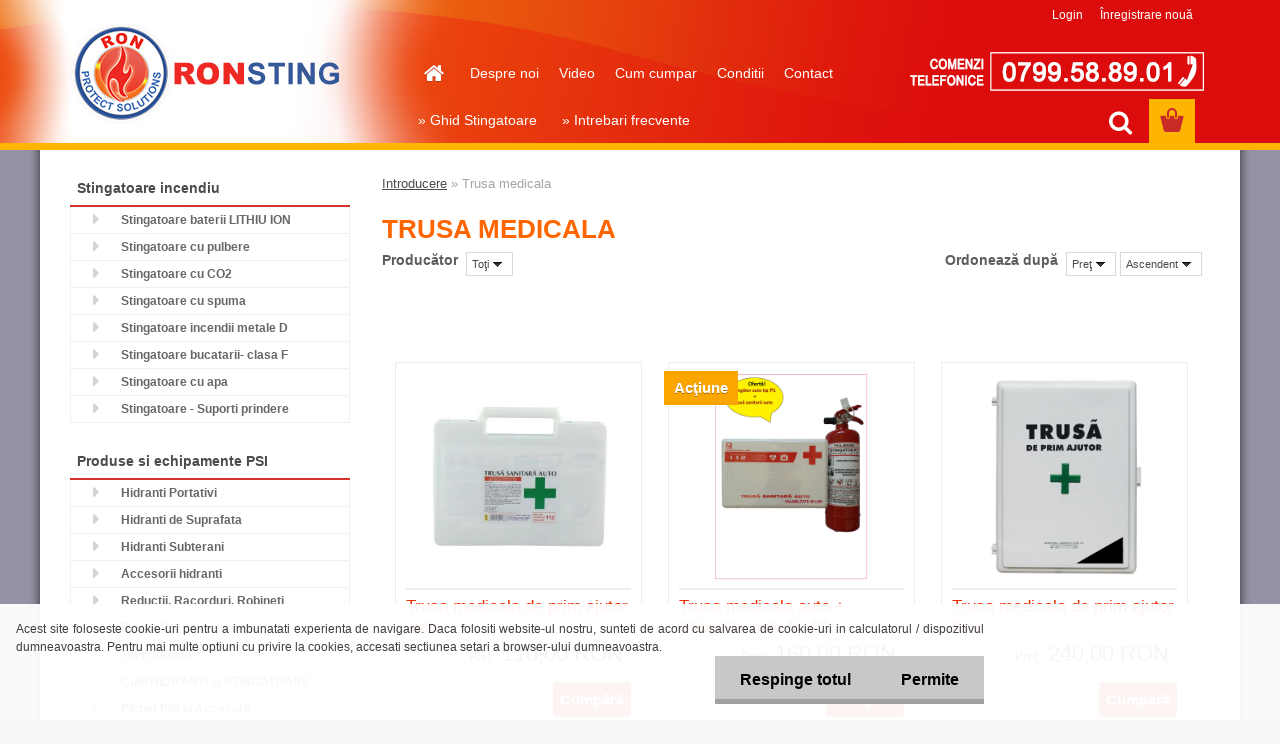

--- FILE ---
content_type: text/html; charset=utf-8
request_url: https://www.ronsting.ro/truse-medicale?sort=3&display_as=row
body_size: 16573
content:


        <!DOCTYPE html>
    <html xmlns:og="http://ogp.me/ns#" xmlns:fb="http://www.facebook.com/2008/fbml" lang="ro" class="tmpl__3rs03">
      <head>
          <script>
              window.cookie_preferences = getCookieSettings('cookie_preferences');
              window.cookie_statistics = getCookieSettings('cookie_statistics');
              window.cookie_marketing = getCookieSettings('cookie_marketing');

              function getCookieSettings(cookie_name) {
                  if (document.cookie.length > 0)
                  {
                      cookie_start = document.cookie.indexOf(cookie_name + "=");
                      if (cookie_start != -1)
                      {
                          cookie_start = cookie_start + cookie_name.length + 1;
                          cookie_end = document.cookie.indexOf(";", cookie_start);
                          if (cookie_end == -1)
                          {
                              cookie_end = document.cookie.length;
                          }
                          return unescape(document.cookie.substring(cookie_start, cookie_end));
                      }
                  }
                  return false;
              }
          </script>
                <title>Trusa medicala  | Stingatoare de incendiu si accesorii PSI, magazin extinctoare</title>
        <script type="text/javascript">var action_unavailable='action_unavailable';var id_language = 'ro';var id_country_code = 'RO';var language_code = 'ro-RO';var path_request = '/request.php';var type_request = 'POST';var cache_break = "2511"; var enable_console_debug = false; var enable_logging_errors = false;var administration_id_language = 'ro';var administration_id_country_code = 'RO';</script>          <script type="text/javascript" src="//ajax.googleapis.com/ajax/libs/jquery/1.8.3/jquery.min.js"></script>
          <script type="text/javascript" src="//code.jquery.com/ui/1.12.1/jquery-ui.min.js" ></script>
                  <script src="/wa_script/js/jquery.hoverIntent.minified.js?_=2025-01-14-11-59" type="text/javascript"></script>
        <script type="text/javascript" src="/admin/jscripts/jquery.qtip.min.js?_=2025-01-14-11-59"></script>
                  <script src="/wa_script/js/jquery.selectBoxIt.min.js?_=2025-01-14-11-59" type="text/javascript"></script>
                  <script src="/wa_script/js/bs_overlay.js?_=2025-01-14-11-59" type="text/javascript"></script>
        <script src="/wa_script/js/bs_design.js?_=2025-01-14-11-59" type="text/javascript"></script>
        <script src="/admin/jscripts/wa_translation.js?_=2025-01-14-11-59" type="text/javascript"></script>
        <link rel="stylesheet" type="text/css" href="/css/jquery.selectBoxIt.wa_script.css?_=2025-01-14-11-59" media="screen, projection">
        <link rel="stylesheet" type="text/css" href="/css/jquery.qtip.lupa.css?_=2025-01-14-11-59">
        
                  <script src="/wa_script/js/jquery.colorbox-min.js?_=2025-01-14-11-59" type="text/javascript"></script>
          <link rel="stylesheet" type="text/css" href="/css/colorbox.css?_=2025-01-14-11-59">
          <script type="text/javascript">
            jQuery(document).ready(function() {
              (function() {
                function createGalleries(rel) {
                  var regex = new RegExp(rel + "\\[(\\d+)]"),
                      m, group = "g_" + rel, groupN;
                  $("a[rel*=" + rel + "]").each(function() {
                    m = regex.exec(this.getAttribute("rel"));
                    if(m) {
                      groupN = group + m[1];
                    } else {
                      groupN = group;
                    }
                    $(this).colorbox({
                      rel: groupN,
                      slideshow:true,
                       maxWidth: "85%",
                       maxHeight: "85%",
                       returnFocus: false
                    });
                  });
                }
                createGalleries("lytebox");
                createGalleries("lyteshow");
              })();
            });</script>
          <script type="text/javascript">
      function init_products_hovers()
      {
        jQuery(".product").hoverIntent({
          over: function(){
            jQuery(this).find(".icons_width_hack").animate({width: "130px"}, 300, function(){});
          } ,
          out: function(){
            jQuery(this).find(".icons_width_hack").animate({width: "10px"}, 300, function(){});
          },
          interval: 40
        });
      }
      jQuery(document).ready(function(){

        jQuery(".param select, .sorting select").selectBoxIt();

        jQuery(".productFooter").click(function()
        {
          var $product_detail_link = jQuery(this).parent().find("a:first");

          if($product_detail_link.length && $product_detail_link.attr("href"))
          {
            window.location.href = $product_detail_link.attr("href");
          }
        });
        init_products_hovers();
        
        ebar_details_visibility = {};
        ebar_details_visibility["user"] = false;
        ebar_details_visibility["basket"] = false;

        ebar_details_timer = {};
        ebar_details_timer["user"] = setTimeout(function(){},100);
        ebar_details_timer["basket"] = setTimeout(function(){},100);

        function ebar_set_show($caller)
        {
          var $box_name = $($caller).attr("id").split("_")[0];

          ebar_details_visibility["user"] = false;
          ebar_details_visibility["basket"] = false;

          ebar_details_visibility[$box_name] = true;

          resolve_ebar_set_visibility("user");
          resolve_ebar_set_visibility("basket");
        }

        function ebar_set_hide($caller)
        {
          var $box_name = $($caller).attr("id").split("_")[0];

          ebar_details_visibility[$box_name] = false;

          clearTimeout(ebar_details_timer[$box_name]);
          ebar_details_timer[$box_name] = setTimeout(function(){resolve_ebar_set_visibility($box_name);},300);
        }

        function resolve_ebar_set_visibility($box_name)
        {
          if(   ebar_details_visibility[$box_name]
             && jQuery("#"+$box_name+"_detail").is(":hidden"))
          {
            jQuery("#"+$box_name+"_detail").slideDown(300);
          }
          else if(   !ebar_details_visibility[$box_name]
                  && jQuery("#"+$box_name+"_detail").not(":hidden"))
          {
            jQuery("#"+$box_name+"_detail").slideUp(0, function() {
              $(this).css({overflow: ""});
            });
          }
        }

        
        jQuery("#user_icon, #basket_icon").hoverIntent({
          over: function(){
            ebar_set_show(this);
            
          } ,
          out: function(){
            ebar_set_hide(this);
          },
          interval: 40
        });
        
        jQuery("#user_icon").click(function(e)
        {
          if(jQuery(e.target).attr("id") == "user_icon")
          {
            window.location.href = "https://www.ronsting.ro/ronsting/e-login/";
          }
        });

        jQuery("#basket_icon").click(function(e)
        {
          if(jQuery(e.target).attr("id") == "basket_icon")
          {
            window.location.href = "https://www.ronsting.ro/ronsting/e-basket/";
          }
        });
      
      });
    </script>        <meta http-equiv="Content-language" content="ro">
        <meta http-equiv="Content-Type" content="text/html; charset=utf-8">
        <meta name="language" content="ro">
        <meta name="keywords" content="trusa,medicala">
        <meta name="description" content="Trusa medicala">
        <meta name="revisit-after" content="1 Days">
        <meta name="distribution" content="global">
        <meta name="expires" content="never">
                  <meta name="expires" content="never">
                    <link rel="canonical" href="https://www.ronsting.ro/truse-medicale"/>
          <meta property="og:image" content="https://www.facebook.com/RonStingro-743981105738725" />
<meta property="og:image:secure_url" content="https://www.facebook.com/RonStingro-743981105738725" />
<meta property="og:image:type" content="image/jpeg" />
            <meta name="robots" content="index, follow">
                      <link href="//www.ronsting.ro/fotky19715/favicon.png" rel="icon" type="image/png">
          <link rel="shortcut icon" type="image/png" href="//www.ronsting.ro/fotky19715/favicon.png">
                  <link rel="stylesheet" type="text/css" href="/css/lang_dependent_css/lang_ro.css?_=2025-01-14-11-59" media="screen, projection">
                <link rel='stylesheet' type='text/css' href='/wa_script/js/styles.css?_=2025-01-14-11-59'>
        <script language='javascript' type='text/javascript' src='/wa_script/js/javascripts.js?_=2025-01-14-11-59'></script>
        <script language='javascript' type='text/javascript' src='/wa_script/js/check_tel.js?_=2025-01-14-11-59'></script>
          <script src="/assets/javascripts/buy_button.js?_=2025-01-14-11-59"></script>
            <script type="text/javascript" src="/wa_script/js/bs_user.js?_=2025-01-14-11-59"></script>
        <script type="text/javascript" src="/wa_script/js/bs_fce.js?_=2025-01-14-11-59"></script>
        <script type="text/javascript" src="/wa_script/js/bs_fixed_bar.js?_=2025-01-14-11-59"></script>
        <script type="text/javascript" src="/bohemiasoft/js/bs.js?_=2025-01-14-11-59"></script>
        <script src="/wa_script/js/jquery.number.min.js?_=2025-01-14-11-59" type="text/javascript"></script>
        <script type="text/javascript">
            BS.User.id = 19715;
            BS.User.domain = "ronsting";
            BS.User.is_responsive_layout = true;
            BS.User.max_search_query_length = 50;
            BS.User.max_autocomplete_words_count = 5;

            WA.Translation._autocompleter_ambiguous_query = ' Cuvantul cautat este prea comun. Va rugam adaugati mai multe litere, cuvinte sau continuati apasand Enter pentru a vedea toate rezultatele cautarii.';
            WA.Translation._autocompleter_no_results_found = ' Nu au fost gasite produse sau categorii de produse.';
            WA.Translation._error = " Eroare";
            WA.Translation._success = " Succes";
            WA.Translation._warning = " Atentie";
            WA.Translation._multiples_inc_notify = '<p class="multiples-warning"><strong>Acest produs poate fi comandat numai în multipli de #inc#. </strong><br><small>Numărul de piese introduse a fost mărit în funcție de acest multiplu.</small></p>';
            WA.Translation._shipping_change_selected = " Schimba...";
            WA.Translation._shipping_deliver_to_address = "_shipping_deliver_to_address";

            BS.Design.template = {
              name: "3rs03",
              is_selected: function(name) {
                if(Array.isArray(name)) {
                  return name.indexOf(this.name) > -1;
                } else {
                  return name === this.name;
                }
              }
            };
            BS.Design.isLayout3 = true;
            BS.Design.templates = {
              TEMPLATE_ARGON: "argon",TEMPLATE_NEON: "neon",TEMPLATE_CARBON: "carbon",TEMPLATE_XENON: "xenon",TEMPLATE_AURUM: "aurum",TEMPLATE_CUPRUM: "cuprum",TEMPLATE_ERBIUM: "erbium",TEMPLATE_CADMIUM: "cadmium",TEMPLATE_BARIUM: "barium",TEMPLATE_CHROMIUM: "chromium",TEMPLATE_SILICIUM: "silicium",TEMPLATE_IRIDIUM: "iridium",TEMPLATE_INDIUM: "indium",TEMPLATE_OXYGEN: "oxygen",TEMPLATE_HELIUM: "helium",TEMPLATE_FLUOR: "fluor",TEMPLATE_FERRUM: "ferrum",TEMPLATE_TERBIUM: "terbium",TEMPLATE_URANIUM: "uranium",TEMPLATE_ZINCUM: "zincum",TEMPLATE_CERIUM: "cerium",TEMPLATE_KRYPTON: "krypton",TEMPLATE_THORIUM: "thorium",TEMPLATE_ETHERUM: "etherum",TEMPLATE_KRYPTONIT: "kryptonit",TEMPLATE_TITANIUM: "titanium",TEMPLATE_PLATINUM: "platinum"            };
        </script>
        <meta name="google-site-verification" content="xelfdCpBqgsVKw3NQDLhDv_LE1jIubuixDmubB1tCWA">
          <script src="/js/progress_button/modernizr.custom.js"></script>
                      <link rel="stylesheet" type="text/css" href="/bower_components/owl.carousel/dist/assets/owl.carousel.min.css" />
            <link rel="stylesheet" type="text/css" href="/bower_components/owl.carousel/dist/assets/owl.theme.default.min.css" />
            <script src="/bower_components/owl.carousel/dist/owl.carousel.min.js"></script>
                    <link rel="stylesheet" type="text/css" href="//static.bohemiasoft.com/jave/style.css?_=2025-01-14-11-59" media="screen">
                    <link rel="stylesheet" type="text/css" href="/css/font-awesome.4.7.0.min.css" media="screen">
          <link rel="stylesheet" type="text/css" href="/sablony/nove/3rs03/3rs03red/css/product_var3.css?_=2025-01-14-11-59" media="screen">
                    <link rel="stylesheet"
                type="text/css"
                id="tpl-editor-stylesheet"
                href="/sablony/nove/3rs03/3rs03red/css/colors.css?_=2025-01-14-11-59"
                media="screen">

          <meta name="viewport" content="width=device-width, initial-scale=1.0">
          <link rel="stylesheet" 
                   type="text/css" 
                   href="https://static.bohemiasoft.com/custom-css/argon.css?_1764923345" 
                   media="screen"><style type="text/css">
               <!--#site_logo{
                  width: 275px;
                  height: 100px;
                  background-image: url('/fotky19715/design_setup/images/custom_image_logo.png?cache_time=1502177790');
                  background-repeat: no-repeat;
                  
                }html body .myheader { 
          background-image: url('/fotky19715/design_setup/images/custom_image_centerpage.png?cache_time=1502177790');
          border: black;
          background-repeat: no-repeat;
          background-position: 50% 0%;
          background-color: #ed4d0e;
        }#page_background{
                  background-image: url('/fotky19715/design_setup/images/custom_image_aroundpage.png?cache_time=1502177790');
                  background-repeat: repeat-y;
                  background-position: 50% 0%;
                  background-color: #9493a5;
                }.bgLupa{
                  padding: 0;
                  border: none;
                }

 :root { 
 }
-->
                </style>          <link rel="stylesheet" type="text/css" href="/fotky19715/design_setup/css/user_defined.css?_=1668073568" media="screen, projection">
                    <script type="text/javascript" src="/admin/jscripts/wa_dialogs.js?_=2025-01-14-11-59"></script>
            <script>
      $(document).ready(function() {
        if (getCookie('show_cookie_message' + '_19715_ro') != 'no') {
          if($('#cookies-agreement').attr('data-location') === '0')
          {
            $('.cookies-wrapper').css("top", "0px");
          }
          else
          {
            $('.cookies-wrapper').css("bottom", "0px");
          }
          $('.cookies-wrapper').show();
        }

        $('#cookies-notify__close').click(function() {
          setCookie('show_cookie_message' + '_19715_ro', 'no');
          $('#cookies-agreement').slideUp();
          $("#masterpage").attr("style", "");
          setCookie('cookie_preferences', 'true');
          setCookie('cookie_statistics', 'true');
          setCookie('cookie_marketing', 'true');
          window.cookie_preferences = true;
          window.cookie_statistics = true;
          window.cookie_marketing = true;
          if(typeof gtag === 'function') {
              gtag('consent', 'update', {
                  'ad_storage': 'granted',
                  'analytics_storage': 'granted',
                  'ad_user_data': 'granted',
                  'ad_personalization': 'granted'
              });
          }
         return false;
        });

        $("#cookies-notify__disagree").click(function(){
            save_preferences();
        });

        $('#cookies-notify__preferences-button-close').click(function(){
            var cookies_notify_preferences = $("#cookies-notify-checkbox__preferences").is(':checked');
            var cookies_notify_statistics = $("#cookies-notify-checkbox__statistics").is(':checked');
            var cookies_notify_marketing = $("#cookies-notify-checkbox__marketing").is(':checked');
            save_preferences(cookies_notify_preferences, cookies_notify_statistics, cookies_notify_marketing);
        });

        function save_preferences(preferences = false, statistics = false, marketing = false)
        {
            setCookie('show_cookie_message' + '_19715_ro', 'no');
            $('#cookies-agreement').slideUp();
            $("#masterpage").attr("style", "");
            setCookie('cookie_preferences', preferences);
            setCookie('cookie_statistics', statistics);
            setCookie('cookie_marketing', marketing);
            window.cookie_preferences = preferences;
            window.cookie_statistics = statistics;
            window.cookie_marketing = marketing;
            if(marketing && typeof gtag === 'function')
            {
                gtag('consent', 'update', {
                    'ad_storage': 'granted'
                });
            }
            if(statistics && typeof gtag === 'function')
            {
                gtag('consent', 'update', {
                    'analytics_storage': 'granted',
                    'ad_user_data': 'granted',
                    'ad_personalization': 'granted',
                });
            }
            if(marketing === false && BS && BS.seznamIdentity) {
                BS.seznamIdentity.clearIdentity();
            }
        }

        /**
         * @param {String} cookie_name
         * @returns {String}
         */
        function getCookie(cookie_name) {
          if (document.cookie.length > 0)
          {
            cookie_start = document.cookie.indexOf(cookie_name + "=");
            if (cookie_start != -1)
            {
              cookie_start = cookie_start + cookie_name.length + 1;
              cookie_end = document.cookie.indexOf(";", cookie_start);
              if (cookie_end == -1)
              {
                cookie_end = document.cookie.length;
              }
              return unescape(document.cookie.substring(cookie_start, cookie_end));
            }
          }
          return "";
        }
        
        /**
         * @param {String} cookie_name
         * @param {String} value
         */
        function setCookie(cookie_name, value) {
          var time = new Date();
          time.setTime(time.getTime() + 365*24*60*60*1000); // + 1 rok
          var expires = "expires="+time.toUTCString();
          document.cookie = cookie_name + "=" + escape(value) + "; " + expires + "; path=/";
        }
      });
    </script>
            <script type="text/javascript" src="/wa_script/js/search_autocompleter.js?_=2025-01-14-11-59"></script>
                <link rel="stylesheet" type="text/css" href="/assets/vendor/magnific-popup/magnific-popup.css" />
      <script src="/assets/vendor/magnific-popup/jquery.magnific-popup.js"></script>
      <script type="text/javascript">
        BS.env = {
          decPoint: ",",
          basketFloatEnabled: false        };
      </script>
      <script type="text/javascript" src="/node_modules/select2/dist/js/select2.min.js"></script>
      <script type="text/javascript" src="/node_modules/maximize-select2-height/maximize-select2-height.min.js"></script>
      <script type="text/javascript">
        (function() {
          $.fn.select2.defaults.set("language", {
            noResults: function() {return " Nincs találat."},
            inputTooShort: function(o) {
              var n = o.minimum - o.input.length;
              return "_input_too_short".replace("#N#", n);
            }
          });
          $.fn.select2.defaults.set("width", "100%")
        })();

      </script>
      <link type="text/css" rel="stylesheet" href="/node_modules/select2/dist/css/select2.min.css" />
      <script type="text/javascript" src="/wa_script/js/countdown_timer.js?_=2025-01-14-11-59"></script>
      <script type="text/javascript" src="/wa_script/js/app.js?_=2025-01-14-11-59"></script>
      <script type="text/javascript" src="/node_modules/jquery-validation/dist/jquery.validate.min.js"></script>

      
          </head>
      <body class="lang-ro layout3 not-home page-category page-category-57 basket-empty slider_available template-slider-disabled vat-payer-y alternative-currency-n" >
        <a name="topweb"></a>
            <div id="cookies-agreement" class="cookies-wrapper" data-location="1"
         >
      <div class="cookies-notify-background"></div>
      <div class="cookies-notify" style="display:block!important;">
        <div class="cookies-notify__bar">
          <div class="cookies-notify__bar1">
            <div class="cookies-notify__text"
                                 >
                Acest site foloseste cookie-uri pentru a imbunatati experienta de navigare. Daca folositi website-ul nostru, sunteti de acord cu salvarea de cookie-uri in calculatorul / dispozitivul dumneavoastra. Pentru mai multe optiuni cu privire la cookies, accesati sectiunea setari a browser-ului dumneavoastra.            </div>
            <div class="cookies-notify__button">
                <a href="#" id="cookies-notify__disagree" class="secondary-btn"
                   style="color: #000000;
                           background-color: #c8c8c8;
                           opacity: 1"
                >Respinge totul</a>
              <a href="#" id="cookies-notify__close"
                 style="color: #000000;
                        background-color: #c8c8c8;
                        opacity: 1"
                >Permite</a>
            </div>
          </div>
                        <div class="cookies-notify__detail_box hidden"
                             >
                <div id="cookies-nofify__close_detail">Închide</div>
                <div>
                    <br />
                    <b>Ce sunt cookie-urile?</b><br />
                    <span>Cookie-urile sunt informații text scurte care sunt stocate în browserul dumneavoastră. Aceste informații sunt utilizate în mod obișnuit de toate site-urile web și, prin navigarea lor, cookie-urile sunt salvate. Cu ajutorul scripturilor partenere pe care site-urile le pot folosi (de exemplu, Google Analytics</span><br /><br />
                    <b>Cum se pot seta utilizarea cookie-urilor pe site?</b><br />
                    <span>Deși recomandăm să permiteți utilizarea tuturor tipurilor de cookie-uri, puteți seta utilizarea acestora în funcție de preferințele dumneavoastră folosind casetele de selectare afișate mai jos. După ce ați acceptat setările pentru utilizarea cookie-urilor, puteți schimba decizia prin ștergerea sau editarea cookie-urilor direct în setările browserului dumneavoastră. Informații mai detaliate despre ștergerea cookie-urilor găsiți în ajutorul browserului dumneavoastră.</span>
                </div>
                <div class="cookies-notify__checkboxes"
                                    >
                    <div class="checkbox-custom checkbox-default cookies-notify__checkbox">
                        <input type="checkbox" id="cookies-notify-checkbox__functional" checked disabled />
                        <label for="cookies-notify-checkbox__functional" class="cookies-notify__checkbox_label">Necesar</label>
                    </div>
                    <div class="checkbox-custom checkbox-default cookies-notify__checkbox">
                        <input type="checkbox" id="cookies-notify-checkbox__preferences" checked />
                        <label for="cookies-notify-checkbox__preferences" class="cookies-notify__checkbox_label">Preferențial</label>
                    </div>
                    <div class="checkbox-custom checkbox-default cookies-notify__checkbox">
                        <input type="checkbox" id="cookies-notify-checkbox__statistics" checked />
                        <label for="cookies-notify-checkbox__statistics" class="cookies-notify__checkbox_label">Statistici</label>
                    </div>
                    <div class="checkbox-custom checkbox-default cookies-notify__checkbox">
                        <input type="checkbox" id="cookies-notify-checkbox__marketing" checked />
                        <label for="cookies-notify-checkbox__marketing" class="cookies-notify__checkbox_label">Marketing</label>
                    </div>
                </div>
                <div id="cookies-notify__cookie_types">
                    <div class="cookies-notify__cookie_type cookie-active" data-type="functional">
                        Necesar (13)
                    </div>
                    <div class="cookies-notify__cookie_type" data-type="preferences">
                        Preferențial (1)
                    </div>
                    <div class="cookies-notify__cookie_type" data-type="statistics">
                        Statistici (15)
                    </div>
                    <div class="cookies-notify__cookie_type" data-type="marketing">
                        Marketing (14)
                    </div>
                    <div class="cookies-notify__cookie_type" data-type="unclassified">
                        Neclasificat (7)
                    </div>
                </div>
                <div id="cookies-notify__cookie_detail">
                    <div class="cookie-notify__cookie_description">
                        <span id="cookie-notify__description_functional" class="cookie_description_active">Aceste informații sunt necesare pentru funcționarea corectă a site-ului web, cum ar fi adăugarea produselor în coș, salvarea datelor completate sau autentificarea în secțiunea de clienți.</span>
                        <span id="cookie-notify__description_preferences" class="hidden">Aceste cookie-uri permit adaptarea comportamentului sau aspectului paginii în funcție de nevoile dumneavoastră, de exemplu alegerea limbii.</span>
                        <span id="cookie-notify__description_statistics" class="hidden">Datorită acestor cookie-uri, proprietarii și dezvoltatorii site-ului pot înțelege mai bine comportamentul utilizatorilor și pot dezvolta pagina astfel încât să fie cât mai prietenoasă pentru clienți. Astfel, veți găsi produsele căutate cât mai repede posibil sau veți finaliza achiziția acestora cât mai ușor.</span>
                        <span id="cookie-notify__description_marketing" class="hidden">Aceste informații permit personalizarea afișării ofertelor direct pentru dumneavoastră, datorită experienței istorice de navigare a paginilor și ofertelor anterioare.</span>
                        <span id="cookie-notify__description_unclassified" class="hidden">Aceste cookie-uri nu au fost încă clasificate într-o categorie proprie.</span>
                    </div>
                    <style>
                        #cookies-notify__cookie_detail_table td
                        {
                            color: #ffffff                        }
                    </style>
                    <table class="table" id="cookies-notify__cookie_detail_table">
                        <thead>
                            <tr>
                                <th>Nume</th>
                                <th>Scop</th>
                                <th>Expirare</th>
                            </tr>
                        </thead>
                        <tbody>
                                                    <tr>
                                <td>show_cookie_message</td>
                                <td>Ukládá informaci o potřebě zobrazení cookie lišty</td>
                                <td>1 year</td>
                            </tr>
                                                        <tr>
                                <td>__zlcmid</td>
                                <td>This Cookie is used to store the visitor’s identity across visits and the visitor’s preference to disable our live chat feature.</td>
                                <td>1 year</td>
                            </tr>
                                                        <tr>
                                <td>__cfruid</td>
                                <td>This cookie is a part of the services provided by Cloudflare - Including load-balancing, deliverance of website content and serving DNS connection for website operators.</td>
                                <td>session</td>
                            </tr>
                                                        <tr>
                                <td>_auth</td>
                                <td>Ensures visitor browsing-security by preventing cross-site request forgery. This cookie is essential for the security of the website and visitor.</td>
                                <td>1 year</td>
                            </tr>
                                                        <tr>
                                <td>csrftoken</td>
                                <td>Helps prevent Cross-Site Request Forgery (CSRF) attacks.</td>
                                <td>1 year</td>
                            </tr>
                                                        <tr>
                                <td>PHPSESSID</td>
                                <td>Preserves user session state across page requests.</td>
                                <td>session</td>
                            </tr>
                                                        <tr>
                                <td>rc::a</td>
                                <td>This cookie is used to distinguish between humans and bots. This is beneficial for the website, in order to
make valid reports on the use of their website.</td>
                                <td>persistent</td>
                            </tr>
                                                        <tr>
                                <td>rc::c</td>
                                <td>This cookie is used to distinguish between humans and bots.</td>
                                <td>session</td>
                            </tr>
                                                        <tr>
                                <td>AWSALBCORS</td>
                                <td>Registers which server-cluster is serving the visitor. This is used in context with load balancing, in order to optimize user experience.</td>
                                <td>6 days</td>
                            </tr>
                                                        <tr>
                                <td>18plus_allow_access#</td>
                                <td></td>
                                <td>unknown</td>
                            </tr>
                                                        <tr>
                                <td>18plus_cat#</td>
                                <td></td>
                                <td>unknown</td>
                            </tr>
                                                        <tr>
                                <td>bs_slide_menu</td>
                                <td></td>
                                <td>unknown</td>
                            </tr>
                                                        <tr>
                                <td>left_menu</td>
                                <td></td>
                                <td>unknown</td>
                            </tr>
                                                    </tbody>
                    </table>
                    <div class="cookies-notify__button">
                        <a href="#" id="cookies-notify__preferences-button-close"
                           style="color: #000000;
                                background-color: #c8c8c8;
                                opacity: 1">
                            Salvează setările                        </a>
                    </div>
                </div>
            </div>
                    </div>
      </div>
    </div>
    
  <div id="responsive_layout_large"></div><div id="page">    <script type="text/javascript">
      var responsive_articlemenu_name = ' Menu';
      var responsive_eshopmenu_name = ' E-shop';
    </script>
        <link rel="stylesheet" type="text/css" href="/css/masterslider.css?_=2025-01-14-11-59" media="screen, projection">
    <script type="text/javascript" src="/js/masterslider.min.js"></script>
    <div class="myheader">
                <div class="navigate_bar">
            <div class="logo-wrapper">
            <a id="site_logo" href="//www.ronsting.ro" class="mylogo" aria-label="Logo"></a>
    </div>
                        <!--[if IE 6]>
    <style>
    #main-menu ul ul{visibility:visible;}
    </style>
    <![endif]-->

    
    <div id="topmenu"><!-- TOPMENU -->
            <div id="main-menu" class="">
                 <ul>
            <li class="eshop-menu-home">
              <a href="//www.ronsting.ro" class="top_parent_act" aria-label="Homepage">
                              </a>
            </li>
          </ul>
          
<ul><li class="eshop-menu-1 eshop-menu-order-1 eshop-menu-odd"><a href="/despre-noi"  class="top_parent">Despre noi</a>
</li></ul>
<ul><li class="eshop-menu-5 eshop-menu-order-2 eshop-menu-even"><a href="/video"  class="top_parent">Video</a>
</li></ul>
<ul><li class="eshop-menu-4 eshop-menu-order-3 eshop-menu-odd"><a href="/cum-cumpar"  class="top_parent">Cum cumpar</a>
</li></ul>
<ul><li class="eshop-menu-3 eshop-menu-order-4 eshop-menu-even"><a href="/termeni-si-conditii"  class="top_parent">Conditii</a>
</li></ul>
<ul><li class="eshop-menu-2 eshop-menu-order-5 eshop-menu-odd"><a href="/contact"  class="top_parent">Contact</a>
</li></ul>      </div>
    </div><!-- END TOPMENU -->
        <div id="search">
      <form name="search" id="searchForm" action="/search-engine.htm" method="GET" enctype="multipart/form-data">
        <label for="q" class="title_left2"> Hľadanie</label>
        <p>
          <input name="slovo" type="text" class="inputBox" id="q" placeholder=" Textul cautat" maxlength="50">
          
          <input type="hidden" id="source_service" value="www.eshop-rapid.ro">
        </p>
        <div class="wrapper_search_submit">
          <input type="submit" class="search_submit" aria-label="search" name="search_submit" value="">
        </div>
        <div id="search_setup_area">
          <input id="hledatjak2" checked="checked" type="radio" name="hledatjak" value="2">
          <label for="hledatjak2">Caută în produse</label>
          <br />
          <input id="hledatjak1"  type="radio" name="hledatjak" value="1">
          <label for="hledatjak1">Caută în articole scrise</label>
                    <script type="text/javascript">
            function resolve_search_mode_visibility()
            {
              if (jQuery('form[name=search] input').is(':focus'))
              {
                if (jQuery('#search_setup_area').is(':hidden'))
                {
                  jQuery('#search_setup_area').slideDown(400);
                }
              }
              else
              {
                if (jQuery('#search_setup_area').not(':hidden'))
                {
                  jQuery('#search_setup_area').slideUp(400);
                }
              }
            }

            $('form[name=search] input').click(function() {
              this.focus();
            });

            jQuery('form[name=search] input')
                .focus(function() {
                  resolve_search_mode_visibility();
                })
                .blur(function() {
                  setTimeout(function() {
                    resolve_search_mode_visibility();
                  }, 1000);
                });

          </script>
                  </div>
      </form>
    </div>
          </div>
          </div>
    <div id="page_background">      <div class="hack-box"><!-- HACK MIN WIDTH FOR IE 5, 5.5, 6  -->
                  <div id="masterpage" style="margin-bottom:95px;"><!-- MASTER PAGE -->
              <div id="header">          </div><!-- END HEADER -->
          
  <div id="ebar" class="" >        <div id="ebar_set">
                <div id="user_icon">

                            <div id="user_detail">
                    <div id="user_arrow_tag"></div>
                    <div id="user_content_tag">
                        <div id="user_content_tag_bg">
                            <a href="/ronsting/e-login/"
                               class="elink user_login_text"
                               >
                               Login                            </a>
                            <a href="/ronsting/e-register/"
                               class="elink user-logout user_register_text"
                               >
                               Înregistrare nouă                            </a>
                        </div>
                    </div>
                </div>
            
        </div>
        
                <div id="basket_icon" >
            <div id="basket_detail">
                <div id="basket_arrow_tag"></div>
                <div id="basket_content_tag">
                    <a id="quantity_tag" href="/ronsting/e-basket" rel="nofollow" class="elink"><span class="quantity_count">0</span></a>
                                    </div>
            </div>
        </div>
                <a id="basket_tag"
           href="ronsting/e-basket"
           rel="nofollow"
           class="elink">
            <span id="basket_tag_left">&nbsp;</span>
            <span id="basket_tag_right">
                0 buc            </span>
        </a>
                </div></div>          <div id="aroundpage"><!-- AROUND PAGE -->
            
      <!-- LEFT BOX -->
      <div id="left-box">
              <div class="menu-typ-1" id="left_eshop">
      
        <div id="inleft_eshop">
          <div class="leftmenu2">
                <ul class="root-eshop-menu">
              <li class="leftmenuCat category-menu-sep-1 category-menu-sep-order-1">
                      <strong>
              Stingatoare incendiu            </strong>
                    </li>

                <li class="leftmenuDef category-menu-83 category-menu-order-1 category-menu-odd">
          <a href="/Stingatoare-baterii-LITHIU-ION-c83_0_1.htm">            <strong>
              Stingatoare baterii LITHIU ION            </strong>
            </a>        </li>

                <li class="leftmenuDef category-menu-5 category-menu-order-2 category-menu-even">
          <a href="/stingatoare-cu-pulbere">            <strong>
              Stingatoare cu pulbere            </strong>
            </a>        </li>

                <li class="leftmenuDef category-menu-4 category-menu-order-3 category-menu-odd">
          <a href="/stingatoare-co2">            <strong>
              Stingatoare cu CO2            </strong>
            </a>        </li>

                <li class="leftmenuDef category-menu-6 category-menu-order-4 category-menu-even">
          <a href="/stingatoare-cu-spuma">            <strong>
              Stingatoare cu spuma            </strong>
            </a>        </li>

                <li class="leftmenuDef category-menu-7 category-menu-order-5 category-menu-odd">
          <a href="/stingatoare-incendii-metale-pulbere-tip-D">            <strong>
              Stingatoare incendii metale D            </strong>
            </a>        </li>

                <li class="leftmenuDef category-menu-63 category-menu-order-6 category-menu-even">
          <a href="/stingatoare-pentru-bucatarii-clasa-F">            <strong>
              Stingatoare bucatarii- clasa F            </strong>
            </a>        </li>

                <li class="leftmenuDef category-menu-84 category-menu-order-7 category-menu-odd">
          <a href="/Stingatoare-cu-apa-c84_0_1.htm">            <strong>
              Stingatoare cu apa            </strong>
            </a>        </li>

                <li class="leftmenuDef category-menu-85 category-menu-order-8 category-menu-even">
          <a href="/Stingatoare-Suporti-prindere-c85_0_1.htm">            <strong>
              Stingatoare - Suporti prindere            </strong>
            </a>        </li>

                <li class="leftmenuCat category-menu-sep-3 category-menu-sep-order-2">
                      <strong>
              Produse si echipamente PSI            </strong>
                    </li>

                <li class="leftmenuDef category-menu-50 category-menu-order-9 category-menu-odd">
          <a href="/Hidranti-Portativi-c50_0_1.htm">            <strong>
              Hidranti Portativi            </strong>
            </a>        </li>

                <li class="leftmenuDef category-menu-51 category-menu-order-10 category-menu-even">
          <a href="/Hidranti-de-Suprafata-c51_0_1.htm">            <strong>
              Hidranti de Suprafata            </strong>
            </a>        </li>

                <li class="leftmenuDef category-menu-55 category-menu-order-11 category-menu-odd">
          <a href="/Hidranti-Subterani-c55_0_1.htm">            <strong>
              Hidranti Subterani            </strong>
            </a>        </li>

                <li class="leftmenuDef category-menu-33 category-menu-order-12 category-menu-even">
          <a href="/Accesorii-hidranti-c33_0_1.htm">            <strong>
              Accesorii hidranti            </strong>
            </a>        </li>

                <li class="leftmenuDef category-menu-52 category-menu-order-13 category-menu-odd">
          <a href="/Reductii-Racorduri-Robineti-c52_0_1.htm">            <strong>
              Reductii, Racorduri, Robineti            </strong>
            </a>        </li>

                <li class="leftmenuDef category-menu-53 category-menu-order-14 category-menu-even">
          <a href="/Furtun-PSI-cu-racorduri-c53_0_1.htm">            <strong>
              Furtun PSI cu racorduri            </strong>
            </a>        </li>

                <li class="leftmenuDef category-menu-12 category-menu-order-15 category-menu-odd">
          <a href="/tevi-refulare">            <strong>
              Tevi refulare            </strong>
            </a>        </li>

                <li class="leftmenuDef category-menu-13 category-menu-order-16 category-menu-even">
          <a href="/cutii-hidranti-si-stingatoare">            <strong>
              Cutii HIDRANTI si STINGATOARE            </strong>
            </a>        </li>

                <li class="leftmenuDef category-menu-11 category-menu-order-17 category-menu-odd">
          <a href="/picheti-si-accesorii">            <strong>
              Pichet PSI si Accesorii            </strong>
            </a>        </li>

                <li class="leftmenuDef category-menu-54 category-menu-order-18 category-menu-even">
          <a href="/Patura-antifoc-ignifuga-c54_0_1.htm">            <strong>
              Patura antifoc, ignifuga            </strong>
            </a>        </li>

                <li class="leftmenuCat category-menu-sep-15 category-menu-sep-order-3">
                      <strong>
              Substante pentru stingere            </strong>
                    </li>

                <li class="leftmenuDef category-menu-21 category-menu-order-19 category-menu-odd">
          <a href="/substante-pentru-stingere-1">            <strong>
              Pulberi            </strong>
            </a>        </li>

                <li class="leftmenuDef category-menu-39 category-menu-order-20 category-menu-even">
          <a href="/Spumanti-c39_0_1.htm">            <strong>
              Spumanti            </strong>
            </a>        </li>

                <li class="leftmenuCat category-menu-sep-43 category-menu-sep-order-4">
                      <strong>
               Servicii PSI            </strong>
                    </li>

                <li class="leftmenuDef category-menu-49 category-menu-order-21 category-menu-odd">
          <a href="/Verificare-stingatoare-c49_0_1.htm">            <strong>
              Verificare stingatoare            </strong>
            </a>        </li>

                <li class="leftmenuDef category-menu-45 category-menu-order-22 category-menu-even">
          <a href="/Casare-stingatoare-de-incendiu-c45_0_1.htm">            <strong>
              Casare stingatoare de incendiu            </strong>
            </a>        </li>

                <li class="leftmenuDef category-menu-48 category-menu-order-23 category-menu-odd">
          <a href="/Verificari-instalatii-stingere-c48_0_1.htm">            <strong>
              Verificari instalatii stingere            </strong>
            </a>        </li>

                <li class="leftmenuCat category-menu-sep-19 category-menu-sep-order-5">
                      <strong>
              Utilaje  Atelier Stingatoare            </strong>
                    </li>

                <li class="leftmenuDef category-menu-22 category-menu-order-24 category-menu-even">
          <a href="/stingatoare-cu-pulbere-1">            <strong>
              Utilaje incarcare cu pulbere            </strong>
            </a>        </li>

                <li class="leftmenuDef category-menu-23 category-menu-order-25 category-menu-odd">
          <a href="/stingatoare-cu-spuma-1">            <strong>
              Utilaje incarcare cu spuma            </strong>
            </a>        </li>

                <li class="leftmenuDef category-menu-24 category-menu-order-26 category-menu-even">
          <a href="/stingatoare-cu-CO2">            <strong>
               Utilaje incarcare cu CO2            </strong>
            </a>        </li>

                <li class="leftmenuDef category-menu-25 category-menu-order-27 category-menu-odd">
          <a href="/verificare-la-presiune">            <strong>
              Utilaje testare cilindrii            </strong>
            </a>        </li>

                <li class="leftmenuDef category-menu-76 category-menu-order-28 category-menu-even">
          <a href="/Utilaje-uscare-cilindrii-c76_0_1.htm">            <strong>
              Utilaje uscare cilindrii            </strong>
            </a>        </li>

                <li class="leftmenuDef category-menu-77 category-menu-order-29 category-menu-odd">
          <a href="/Utilaje-curatare-cilindrii-c77_0_1.htm">            <strong>
              Utilaje curatare cilindrii            </strong>
            </a>        </li>

                <li class="leftmenuDef category-menu-79 category-menu-order-30 category-menu-even">
          <a href="/Utilaje-golire-pentru-casare-c79_0_1.htm">            <strong>
              Utilaje golire pentru casare            </strong>
            </a>        </li>

                <li class="leftmenuDef category-menu-78 category-menu-order-31 category-menu-odd">
          <a href="/Utilaje-strangere-valva-c78_0_1.htm">            <strong>
              Utilaje strangere valva            </strong>
            </a>        </li>

                <li class="leftmenuDef category-menu-75 category-menu-order-32 category-menu-even">
          <a href="/Utilaje-presurizare-cu-azot-N2-c75_0_1.htm">            <strong>
              Utilaje presurizare cu azot N2            </strong>
            </a>        </li>

                <li class="leftmenuDef category-menu-80 category-menu-order-33 category-menu-odd">
          <a href="/Utilaje-testare-hidranti-c80_0_1.htm">            <strong>
              Utilaje testare hidranti            </strong>
            </a>        </li>

                <li class="leftmenuDef category-menu-20 category-menu-order-34 category-menu-even">
          <a href="/accesorii-echipamente-stingatoare">            <strong>
              Accesorii atelier stingatoare            </strong>
            </a>        </li>

                <li class="leftmenuDef category-menu-74 category-menu-order-35 category-menu-odd">
          <a href="/Accesorii-autorizare-OMAI-87-c74_0_1.htm">            <strong>
              Accesorii autorizare OMAI 87            </strong>
            </a>        </li>

                <li class="leftmenuCat category-menu-sep-56 category-menu-sep-order-6">
                      <strong>
              Truse medicale de prim ajutor            </strong>
                    </li>

                <li class="leftmenuAct category-menu-57 category-menu-order-36 category-menu-even">
          <a href="/truse-medicale">            <strong>
              Trusa medicala             </strong>
            </a>        </li>

            <ul class="eshop-submenu level-2">
          </ul>
      <style>
        #left-box .remove_point a::before
        {
          display: none;
        }
      </style>
            <li class="leftmenuDef category-menu-64 category-menu-order-37 category-menu-odd">
          <a href="/Siguranta-rutiera-c64_0_1.htm">            <strong>
              Siguranta rutiera            </strong>
            </a>        </li>

                <li class="leftmenuCat category-menu-sep-61 category-menu-sep-order-7">
                      <strong>
              Signalistica            </strong>
                    </li>

                <li class="leftmenuDef category-menu-62 category-menu-order-38 category-menu-even">
          <a href="/Etichete-si-indicatoare-c62_0_1.htm">            <strong>
              Etichete si indicatoare            </strong>
            </a>        </li>

                <li class="leftmenuDef category-menu-81 category-menu-order-39 category-menu-odd">
          <a href="/Indicator-fotoluminiscent-c81_0_1.htm">            <strong>
              Indicator fotoluminiscent            </strong>
            </a>        </li>

                <li class="leftmenuCat category-menu-sep-65 category-menu-sep-order-8">
                      <strong>
              Sisteme antiincendiu            </strong>
                    </li>

                <li class="leftmenuDef category-menu-66 category-menu-order-40 category-menu-even">
          <a href="/vana-fluture-incendiu">            <strong>
              Vana fluture incendiu            </strong>
            </a>        </li>

                <li class="leftmenuDef category-menu-67 category-menu-order-41 category-menu-odd">
          <a href="/ACS-apa-apa">            <strong>
              ACS apa-apa            </strong>
            </a>        </li>

                <li class="leftmenuDef category-menu-69 category-menu-order-42 category-menu-even">
          <a href="/sprinkler">            <strong>
              Sprinklere            </strong>
            </a>        </li>

                <li class="leftmenuDef category-menu-70 category-menu-order-43 category-menu-odd">
          <a href="/vana-sertar-FM-UL">            <strong>
              Vane sertar FM&amp;UL            </strong>
            </a>        </li>

                <li class="leftmenuDef category-menu-71 category-menu-order-44 category-menu-even">
          <a href="/Robinet-de-testare">            <strong>
              Robinet de testare            </strong>
            </a>        </li>

                <li class="leftmenuDef category-menu-72 category-menu-order-45 category-menu-odd">
          <a href="/fitinguri-canelate">            <strong>
              Fitinguri canelate            </strong>
            </a>        </li>

                <li class="leftmenuDef category-menu-73 category-menu-order-46 category-menu-even">
          <a href="/Debimetre">            <strong>
              Debimetre            </strong>
            </a>        </li>

                <li class="leftmenuCat category-menu-sep-82 category-menu-sep-order-9">
                      <strong>
              Tipizate PSI            </strong>
                    </li>

            </ul>
      <style>
        #left-box .remove_point a::before
        {
          display: none;
        }
      </style>
              </div>
        </div>

        
        <div id="footleft1">
                  </div>

            </div>
          <div id="left3">
      <div id="inleft3_top"></div>
      <div id="inleft3">
        

<div class="fb-page" data-href="https://www.facebook.com/RonStingro-743981105738725" data-small-header="false" data-adapt-container-width="true" data-hide-cover="false" data-show-facepile="true"></div>              </div>
      <div id="inleft3_foot"></div>
    </div>
          </div><!-- END LEFT BOX -->
            <div id="right-box"><!-- RIGHT BOX2 -->
        <!-- xxxx badRight xxxx -->    <div class="action-box zbozi-akce intag_box action-box-deals"><!-- ACTION -->
      <p class="action-box-title">MARFĂ ÎN PROMOŢIE</p>
      <div class="in-action-box "><!-- in the action -->
                    <div class="product3"
                 onmouseover="this.classList.add('product3Act');"
                 onmouseout="this.classList.remove('product3Act');"
                 data-name="Stingator cu pulbere - P12"
                 data-id="263"
                 ><!-- PRODUCT BOX 3 -->
                            <div class="product3Title">
                <div class="product3TitleContent">
                  <a href="/stingatoare-cu-pulbere-tip-P9-1"
                     title=""
                     data-location="box_action"
                     data-id="263"
                     data-variant-id="0"
                     class="product-box-link"
                  >Stingator cu pulbere - P12</a>
                </div>
                              </div>
                            <div class="product3ImageBox">
                                <a href="/stingatoare-cu-pulbere-tip-P9-1"
                   data-location="box_action"
                   data-id="263"
                   data-variant-id="0"
                   class="product-box-link"
                >
                  <img src="/fotky19715/fotos/_vyrn_263Stingator-P12.gif"  alt="Stingator cu pulbere - P12" border="0" title="Stingator cu pulbere - P12" width="80">
                </a>

              </div>
                            <div class="clear"></div>
              <div class="product3PriceBox">
                                                <div class="product3Price">
                  <span class="our_price_text">Preţ</span> <span class="product_price_text">290,00&nbsp;RON</span>                </div>
                                  <form method="post" action="/buy-product.htm?pid=263">
                                          <input type="submit"
                           class="buy_btn buy-button-action buy-button-action-2"
                           name=""
                           value="Cumpără"
                           data-id="263"
                           data-variant-id="0"
                        data-product-info='{"count_type":0,"multiples":0}'                    >
                    <div class="clear"></div>
                  </form>
                                </div>
              <div class="clear"></div>
                          </div><!--END PRODUCT BOX 3 -->
             <div class="break"></div>            <div class="product3"
                 onmouseover="this.classList.add('product3Act');"
                 onmouseout="this.classList.remove('product3Act');"
                 data-name="Trusa medicala auto + Stingator auto tip P1"
                 data-id="275"
                 ><!-- PRODUCT BOX 3 -->
                            <div class="product3Title">
                <div class="product3TitleContent">
                  <a href="/Trusa-medicala-auto-Stingator-auto-tip-P1-d275.htm"
                     title=""
                     data-location="box_action"
                     data-id="275"
                     data-variant-id="0"
                     class="product-box-link"
                  >Trusa medicala auto + Stingator auto tip P1</a>
                </div>
                              </div>
                            <div class="product3ImageBox">
                                <a href="/Trusa-medicala-auto-Stingator-auto-tip-P1-d275.htm"
                   data-location="box_action"
                   data-id="275"
                   data-variant-id="0"
                   class="product-box-link"
                >
                  <img src="/fotky19715/fotom/gen__vyr_275oferta-p1-plus-trusa-auto--002.jpg"  alt="Trusa medicala auto + Stingator auto tip P1" border="0" title="Trusa medicala auto + Stingator auto tip P1" height="80">
                </a>

              </div>
                            <div class="clear"></div>
              <div class="product3PriceBox">
                                                <div class="product3Price">
                  <span class="our_price_text">Preţ</span> <span class="product_price_text">160,00&nbsp;RON</span>                </div>
                                  <form method="post" action="/buy-product.htm?pid=275">
                                          <input type="submit"
                           class="buy_btn buy-button-action buy-button-action-2"
                           name=""
                           value="Cumpără"
                           data-id="275"
                           data-variant-id="0"
                        data-product-info='{"count_type":0,"multiples":0}'                    >
                    <div class="clear"></div>
                  </form>
                                </div>
              <div class="clear"></div>
                          </div><!--END PRODUCT BOX 3 -->
             <div class="break"></div>            <div class="product3"
                 onmouseover="this.classList.add('product3Act');"
                 onmouseout="this.classList.remove('product3Act');"
                 data-name="Trusa medicala de prim ajutor fixa + Stingator tip P6"
                 data-id="276"
                 ><!-- PRODUCT BOX 3 -->
                            <div class="product3Title">
                <div class="product3TitleContent">
                  <a href="/Trusa-medicala-de-prim-ajutor-fixa-Stingator-tip-P6-d276.htm"
                     title=""
                     data-location="box_action"
                     data-id="276"
                     data-variant-id="0"
                     class="product-box-link"
                  >Trusa medicala de prim ajutor fixa + Stingator tip P6</a>
                </div>
                              </div>
                            <div class="product3ImageBox">
                                <a href="/Trusa-medicala-de-prim-ajutor-fixa-Stingator-tip-P6-d276.htm"
                   data-location="box_action"
                   data-id="276"
                   data-variant-id="0"
                   class="product-box-link"
                >
                  <img src="/fotky19715/fotom/gen__vyr_276oferta-p6-plus-trusa-perete--002.jpg"  alt="Trusa medicala de prim ajutor fixa + Stingator tip P6" border="0" title="Trusa medicala de prim ajutor fixa + Stingator tip P6" height="80">
                </a>

              </div>
                            <div class="clear"></div>
              <div class="product3PriceBox">
                                                <div class="product3Price">
                  <span class="our_price_text">Preţ</span> <span class="product_price_text">380,00&nbsp;RON</span>                </div>
                                  <form method="post" action="/buy-product.htm?pid=276">
                                          <input type="submit"
                           class="buy_btn buy-button-action buy-button-action-2"
                           name=""
                           value="Cumpără"
                           data-id="276"
                           data-variant-id="0"
                        data-product-info='{"count_type":0,"multiples":0}'                    >
                    <div class="clear"></div>
                  </form>
                                </div>
              <div class="clear"></div>
                          </div><!--END PRODUCT BOX 3 -->
             <div class="break"></div>      </div><!-- end in the action -->
    </div><!-- END ACTION -->
        <div id="action-foot"></div><!-- foot right box --><div class="break"></div>
        <div class="break"></div>
    <div class="contact-box"><!-- CONTACT BOX -->
            <p class="contact-box-title">Date de contact</p>
      <div class="in-contact-box"><!-- in the contacts -->
        <div class="contact" itemscope itemtype="http://schema.org/Organization">
                      <span itemprop="legalName">RONSTING</span><br>
                        <span itemprop="address">
              Str. Garoafei nr 1A, sector 5, Bucuresti<br>              Sector 5, Bucuresti<br>            </span>
            tel:            <span itemprop="telephone" class="contact-phone">+4 0799.58.89.01 </span><br>
            <a class="contact_mail_box" itemprop="email" href="mailto:contact@ronsting.ro">contact@ronsting.ro</a><br>        </div>
      </div><!-- end in the contacts -->
          </div><!-- END CONTACT -->
    <div id="contact-foot"></div><!-- foot right box -->
    <div class="break"></div>
          </div><!-- END RIGHT BOX -->
      

            <hr class="hide">
                        <div id="centerpage"><!-- CENTER PAGE -->
              <div id="incenterpage"><!-- in the center -->
                    <div id="wherei"><!-- wherei -->
      <p>
        <a href="/">Introducere</a>
                          <span class="arrow">&#187;</span>
          <span class="active">Trusa medicala </span></p>
            </p>
    </div><!-- END wherei -->
    <script type="application/ld+json">
    {
    "@context": "http://schema.org",
    "@type": "BreadcrumbList",
    "itemListElement": [
    {
        "@type": "ListItem",
        "position": 1,
        "item": {
            "@id": "https://www.ronsting.ro",
            "name": "Home"
        }
    },
            {
                "@type": "ListItem",
                "position": 2,
                "item": {
                    "@id": "https://www.ronsting.ro/truse-medicale?sort=3&display_as=row",
                    "name": "Trusa medicala "
                }
            }

          ]}
     </script>
        <h1 class="title_page def_color">Trusa medicala </h1>
          <div class="sorting"><!-- RAZENI-->
        <div class="sort-right">
          <fieldset>
            <span class="sorting_order_text">Ordonează după</span>&nbsp;
            <select style="visibility: visible;" name="order2" onchange="document.location.href='https://www.ronsting.ro/truse-medicale?sort='+this.value+'&display_as=row'">
              <option value="1" >Denumire</option>
              <option value="3" selected>Preţ</option>
                          </select>
            <select style="visibility: visible;" name="order3" onchange="document.location.href='https://www.ronsting.ro/truse-medicale?sort='+this.value+'&display_as=row'">
              <option value="3" selected>Ascendent</option>
              <option value="4" >Descendent</option>
            </select>
            <noscript>
            <input type="submit" value="OK" />
            </noscript>
          </fieldset>
        </div>
                  <div class="sort-left">
            <fieldset>
              <span class="sorting_order_text">Producător</span> &nbsp;<select class="form-control select2-single" name="order" style="visibility: visible;" onchange="document.location.href='https://www.ronsting.ro/truse-medicale?sort=3&display_as=row&man='+this.value+''"><option value="0">Toţi</option></select>            </fieldset>
          </div>
                </div><!-- end RAZENI-->
      <div class="break"></div>
          <hr class="hide">
          <ul class="bookmark product_switcher"><!-- BOOKMARKS -->
                  <li class=" selected"><a href="/truse-medicale?sort=3&display_as=row">Afişare în rând</a></li>
                </ul>
      <div class="under_bookm"></div>
          <div class="break"></div>
    <div class="products_wrap full">
            <div class="product_wraper container">    <div          class="product tab_img160 image_first one-preview-image"
         data-name="Trusa medicala de prim ajutor auto"
         data-id="274"
        >
            <!-- PRODUCT BOX -->
      <div class="productBody">
                  <div class="img_box">
            <a href="/Trusa-medicala-de-prim-ajutor-auto-d274.htm"
               data-id="274"
               data-location="category_page"
               data-variant-id="0"
               class="product-box-link"
            >
              <img  alt="Trusa medicala de prim ajutor auto"
                 title="Trusa medicala de prim ajutor auto"
                 rel="274"
                 src="/fotky19715/fotos/_vyr_274Trusa-auto.jpg"
                 class="">
                            <img src="/images/empty.gif" width="130" height="0" alt="empty"></a>
                      </div>
                      <div class="productTitle">
              <div class="productTitleContent">
                <a href="/Trusa-medicala-de-prim-ajutor-auto-d274.htm"
                                       data-id="274"
                   data-location="category_page"
                   data-variant-id="0"
                   class="product-box-link"
                >Trusa medicala de prim ajutor auto</a>
              </div>
                          </div>
                    <div class="break"></div>
                        <div class="productPriceBox" >
                    <div class="productPriceSmall">&nbsp;</div><br>
          <div class="productPrice">
                        <span class="our_price_text">Preţ</span> <span class="product_price_text">110,00&nbsp;RON</span>          </div><br>
                          <form method="post" action="/buy-product.htm?pid=274">
                                    <input type="submit"
                         class="buy_btn buy-button-action buy-button-action-12"
                         data-id="274"
                         data-variant-id="0"
                         name="" value="Cumpără"
                         data-similar-popup="0"
                         data-product-info='{"count_type":0,"multiples":0}'>
                                    <div class="clear"></div>
                </form>
                        </div>
        <div class="clear"></div>
      </div>
      <div class="productFooter">
        <div class="productFooterContent">
                    </div>
              </div>
          </div>
    <hr class="hide">            <hr class="hide">
          <div          class="product tab_img160 image_first one-preview-image"
         data-name="Trusa medicala auto + Stingator auto tip P1"
         data-id="275"
        >
            <!-- PRODUCT BOX -->
      <div class="productBody">
                  <div class="img_box">
            <a href="/Trusa-medicala-auto-Stingator-auto-tip-P1-d275.htm"
               data-id="275"
               data-location="category_page"
               data-variant-id="0"
               class="product-box-link"
            >
              <img  alt="Trusa medicala auto + Stingator auto tip P1"
                 title="Trusa medicala auto + Stingator auto tip P1"
                 rel="275"
                 src="/fotky19715/fotos/_vyr_275oferta-p1-plus-trusa-auto--002.jpg"
                 class="">
                            <img src="/images/empty.gif" width="130" height="0" alt="empty"></a>
                      </div>
                      <div class="productTitle">
              <div class="productTitleContent">
                <a href="/Trusa-medicala-auto-Stingator-auto-tip-P1-d275.htm"
                                       data-id="275"
                   data-location="category_page"
                   data-variant-id="0"
                   class="product-box-link"
                >Trusa medicala auto + Stingator auto tip P1</a>
              </div>
                          </div>
                    <div class="break"></div>
                        <div class="productPriceBox" >
                    <div class="productPriceSmall">&nbsp;</div><br>
          <div class="productPrice">
                        <span class="our_price_text">Preţ</span> <span class="product_price_text">160,00&nbsp;RON</span>          </div><br>
                          <form method="post" action="/buy-product.htm?pid=275">
                                    <input type="submit"
                         class="buy_btn buy-button-action buy-button-action-12"
                         data-id="275"
                         data-variant-id="0"
                         name="" value="Cumpără"
                         data-similar-popup="0"
                         data-product-info='{"count_type":0,"multiples":0}'>
                                    <div class="clear"></div>
                </form>
                        </div>
        <div class="clear"></div>
      </div>
      <div class="productFooter">
        <div class="productFooterContent">
                        <div class="there_are_status_icons"></div>
            <div class="icons_width_hack">
                              <div class="ico_act">Acţiune</div>
                            </div>
                    </div>
              </div>
          </div>
    <hr class="hide">            <hr class="hide">
          <div          class="product tab_img160 image_first one-preview-image"
         data-name="Trusa medicala de prim ajutor fixa"
         data-id="287"
        >
            <!-- PRODUCT BOX -->
      <div class="productBody">
                  <div class="img_box">
            <a href="/Trusa-medicala-de-prim-ajutor-fixa-d287.htm"
               data-id="287"
               data-location="category_page"
               data-variant-id="0"
               class="product-box-link"
            >
              <img  alt="Trusa medicala de prim ajutor fixa"
                 title="Trusa medicala de prim ajutor fixa"
                 rel="287"
                 src="/fotky19715/fotos/19715_287__vyr_273Trusa-perete-ronsting.jpg"
                 class="">
                            <img src="/images/empty.gif" width="130" height="0" alt="empty"></a>
                      </div>
                      <div class="productTitle">
              <div class="productTitleContent">
                <a href="/Trusa-medicala-de-prim-ajutor-fixa-d287.htm"
                                       data-id="287"
                   data-location="category_page"
                   data-variant-id="0"
                   class="product-box-link"
                >Trusa medicala de prim ajutor fixa</a>
              </div>
                          </div>
                    <div class="break"></div>
                        <div class="productPriceBox" >
                    <div class="productPriceSmall">&nbsp;</div><br>
          <div class="productPrice">
                        <span class="our_price_text">Preţ</span> <span class="product_price_text">240,00&nbsp;RON</span>          </div><br>
                          <form method="post" action="/buy-product.htm?pid=287">
                                    <input type="submit"
                         class="buy_btn buy-button-action buy-button-action-12"
                         data-id="287"
                         data-variant-id="0"
                         name="" value="Cumpără"
                         data-similar-popup="0"
                         data-product-info='{"count_type":0,"multiples":0}'>
                                    <div class="clear"></div>
                </form>
                        </div>
        <div class="clear"></div>
      </div>
      <div class="productFooter">
        <div class="productFooterContent">
                    </div>
              </div>
          </div>
    <hr class="hide">          <div class="break"></div>
                      <hr class="hide">
          <div          class="product tab_img160 image_first one-preview-image"
         data-name="Trusa medicala de prim ajutor fixa + Stingator tip P6"
         data-id="276"
        >
            <!-- PRODUCT BOX -->
      <div class="productBody">
                  <div class="img_box">
            <a href="/Trusa-medicala-de-prim-ajutor-fixa-Stingator-tip-P6-d276.htm"
               data-id="276"
               data-location="category_page"
               data-variant-id="0"
               class="product-box-link"
            >
              <img  alt="Trusa medicala de prim ajutor fixa + Stingator tip P6"
                 title="Trusa medicala de prim ajutor fixa + Stingator tip P6"
                 rel="276"
                 src="/fotky19715/fotos/_vyr_276oferta-p6-plus-trusa-perete--002.jpg"
                 class="">
                            <img src="/images/empty.gif" width="130" height="0" alt="empty"></a>
                      </div>
                      <div class="productTitle">
              <div class="productTitleContent">
                <a href="/Trusa-medicala-de-prim-ajutor-fixa-Stingator-tip-P6-d276.htm"
                                       data-id="276"
                   data-location="category_page"
                   data-variant-id="0"
                   class="product-box-link"
                >Trusa medicala de prim ajutor fixa + Stingator tip P6</a>
              </div>
                          </div>
                    <div class="break"></div>
                        <div class="productPriceBox" >
                    <div class="productPriceSmall">&nbsp;</div><br>
          <div class="productPrice">
                        <span class="our_price_text">Preţ</span> <span class="product_price_text">380,00&nbsp;RON</span>          </div><br>
                          <form method="post" action="/buy-product.htm?pid=276">
                                    <input type="submit"
                         class="buy_btn buy-button-action buy-button-action-12"
                         data-id="276"
                         data-variant-id="0"
                         name="" value="Cumpără"
                         data-similar-popup="0"
                         data-product-info='{"count_type":0,"multiples":0}'>
                                    <div class="clear"></div>
                </form>
                        </div>
        <div class="clear"></div>
      </div>
      <div class="productFooter">
        <div class="productFooterContent">
                        <div class="there_are_status_icons"></div>
            <div class="icons_width_hack">
                              <div class="ico_act">Acţiune</div>
                            </div>
                    </div>
              </div>
          </div>
    <hr class="hide">            <hr class="hide">
          <div          class="product tab_img160 image_first one-preview-image"
         data-name="TRUSA DE PRIM AJUTOR tip SN-CD-in  cutie cu dimensiunile 310mm x 210mm x 130 mm"
         data-id="288"
        >
            <!-- PRODUCT BOX -->
      <div class="productBody">
                  <div class="img_box">
            <a href="/TRUSA-DE-PRIM-AJUTOR-tip-SN-CD-in-cutie-cu-dimensiunile-310mm-x-210mm-x-130-mm-d288.htm"
               data-id="288"
               data-location="category_page"
               data-variant-id="0"
               class="product-box-link"
            >
              <img  alt="TRUSA DE PRIM AJUTOR tip SN-CD-in  cutie cu dimensiunile 310mm x 210mm x 130 mm"
                 title="TRUSA DE PRIM AJUTOR tip SN-CD-in  cutie cu dimensiunile 310mm x 210mm x 130 mm"
                 rel="288"
                 src="/fotky19715/fotos/_vyr_288algomed-trusa-MICA.png"
                 class="">
                            <img src="/images/empty.gif" width="130" height="67" alt="empty"></a>
                      </div>
                      <div class="productTitle">
              <div class="productTitleContent">
                <a href="/TRUSA-DE-PRIM-AJUTOR-tip-SN-CD-in-cutie-cu-dimensiunile-310mm-x-210mm-x-130-mm-d288.htm"
                                       data-id="288"
                   data-location="category_page"
                   data-variant-id="0"
                   class="product-box-link"
                >TRUSA DE PRIM AJUTOR tip SN-CD-in  cutie cu dimensiunile 310mm x 210mm x 130 mm</a>
              </div>
                          </div>
                    <div class="break"></div>
                        <div class="productPriceBox" >
                    <div class="productPriceSmall">&nbsp;</div><br>
          <div class="productPrice">
                        <span class="our_price_text">Preţ</span> <span class="product_price_text">510,00&nbsp;RON</span>          </div><br>
                          <form method="post" action="/buy-product.htm?pid=288">
                                    <input type="submit"
                         class="buy_btn buy-button-action buy-button-action-12"
                         data-id="288"
                         data-variant-id="0"
                         name="" value="Cumpără"
                         data-similar-popup="0"
                         data-product-info='{"count_type":0,"multiples":0}'>
                                    <div class="clear"></div>
                </form>
                        </div>
        <div class="clear"></div>
      </div>
      <div class="productFooter">
        <div class="productFooterContent">
                    </div>
              </div>
          </div>
    <hr class="hide">            <hr class="hide">
          <div          class="product tab_img160 image_first one-preview-image"
         data-name="TRUSA DE PRIM AJUTOR tip  MT-CD - cutie cu dimensiunile 400mm x 300m x 150 mm"
         data-id="286"
        >
            <!-- PRODUCT BOX -->
      <div class="productBody">
                  <div class="img_box">
            <a href="/TRUSA-DE-PRIM-AJUTOR-tip-MT-CD-cutie-cu-dimensiunile-400mm-x-300m-x-150-mm-d286.htm"
               data-id="286"
               data-location="category_page"
               data-variant-id="0"
               class="product-box-link"
            >
              <img  alt="TRUSA DE PRIM AJUTOR tip  MT-CD - cutie cu dimensiunile 400mm x 300m x 150 mm"
                 title="TRUSA DE PRIM AJUTOR tip  MT-CD - cutie cu dimensiunile 400mm x 300m x 150 mm"
                 rel="286"
                 src="/fotky19715/fotos/_vyr_286algomed-trusa-MARE.png"
                 class="">
                            <img src="/images/empty.gif" width="130" height="67" alt="empty"></a>
                      </div>
                      <div class="productTitle">
              <div class="productTitleContent">
                <a href="/TRUSA-DE-PRIM-AJUTOR-tip-MT-CD-cutie-cu-dimensiunile-400mm-x-300m-x-150-mm-d286.htm"
                                       data-id="286"
                   data-location="category_page"
                   data-variant-id="0"
                   class="product-box-link"
                >TRUSA DE PRIM AJUTOR tip  MT-CD - cutie cu dimensiunile 400mm x 300m x 150 mm</a>
              </div>
                          </div>
                    <div class="break"></div>
                        <div class="productPriceBox" >
                    <div class="productPriceSmall">&nbsp;</div><br>
          <div class="productPrice">
                        <span class="our_price_text">Preţ</span> <span class="product_price_text">630,00&nbsp;RON</span>          </div><br>
                          <form method="post" action="/buy-product.htm?pid=286">
                                    <input type="submit"
                         class="buy_btn buy-button-action buy-button-action-12"
                         data-id="286"
                         data-variant-id="0"
                         name="" value="Cumpără"
                         data-similar-popup="0"
                         data-product-info='{"count_type":0,"multiples":0}'>
                                    <div class="clear"></div>
                </form>
                        </div>
        <div class="clear"></div>
      </div>
      <div class="productFooter">
        <div class="productFooterContent">
                    </div>
              </div>
          </div>
    <hr class="hide">          <div class="break"></div>
                    </tbody></table>
    <div class="clear"></div>      <script>
          if(BS.Design.third_generation()) {
              BS.ui.inputSpinner.init();
          }
      </script>
      </div>
          </div>  <div class="clear"></div>

    <script language="javascript" src="/assets/javascripts/slider_public.js?_=2025-01-14-11-59" type="text/javascript"></script>
	              </div><!-- end in the center -->
              <div class="clear"></div>
                         </div><!-- END CENTER PAGE -->
            <div class="clear"></div>

            
                      </div><!-- END AROUND PAGE -->

          <div id="footer" ><!-- FOOTER -->

                          <div id="footer_left">
              Creat de sistem <a href="http://www.eshop-rapid.ro" target="_blank">www.eshop-rapid.ro</a>            </div>
            <div id="footer_center">
                              <a id="footer_ico_home" href="/ronsting" class="footer_icons">&nbsp;</a>
                <a id="footer_ico_map" href="/ronsting/web-map" class="footer_icons">&nbsp;</a>
                <a id="footer_ico_print" href="#" class="print-button footer_icons" target="_blank" rel="nofollow">&nbsp;</a>
                <a id="footer_ico_topweb" href="#topweb" rel="nofollow" class="footer_icons">&nbsp;</a>
                            </div>
            <div id="footer_right" class="foot_created_by_res">
              Creat de sistem <a href="http://www.eshop-rapid.ro" target="_blank">www.eshop-rapid.ro</a>            </div>
                        </div><!-- END FOOTER -->
                      </div><!-- END PAGE -->
        </div><!-- END HACK BOX -->
          </div>          <div id="und_footer" align="center">
        <p>
<script type="text/javascript">// <![CDATA[
$("#basket_shipping_list td:contains('0 lei')").html("");
$("#basket_payments_list td:contains('0 lei')").html("");

$("span.price-value:contains('0,00 lei')").html("");
$("span.price_value_def_color:contains('0,00 lei')").html("");

$("#carry_options_radio_1-basic_5441").attr('checked', true);
$("#postovne_form2_3000").attr('checked', true);


        		$("#masterslider, #masterslider .ms-view.ms-basic-view, #masterslider .ms-slide, #masterslider .ms-slide img").height(300);
$("#masterslider, #masterslider .ms-view.ms-basic-view, #masterslider .ms-slide, #masterslider .ms-slide img").width(1300);
 $("#masterslider .ms-view.ms-basic-view").css('text-align', 'center');

init_masterslider(300, 1300);
// ]]></script>
<script>// <![CDATA[
(function(i,s,o,g,r,a,m){i['GoogleAnalyticsObject']=r;i[r]=i[r]||function(){
  (i[r].q=i[r].q||[]).push(arguments)},i[r].l=1*new Date();a=s.createElement(o),
  m=s.getElementsByTagName(o)[0];a.async=1;a.src=g;m.parentNode.insertBefore(a,m)
  })(window,document,'script','//www.google-analytics.com/analytics.js','ga');

  ga('create', 'UA-49617465-6', 'auto');
  ga('send', 'pageview');
// ]]></script>
</p>
<div class="footer_div">
<p><strong> <a href="http://www.ronsting.ro/despre-noi">Despre noi</a> / <a href="https://www.ronsting.ro/ghid-stingatoare">Ghid Stingatoare</a> / <a href="http://www.ronsting.ro/intrebari-frecvente">Intrebari frecvente</a> / <a href="http://www.ronsting.ro/termeni-si-conditii">Termeni si conditii</a> / <a href="http://www.ronsting.ro/cum-cumpar">Cum cumpar</a>  / 


<a href="/fotky19715/GDPR RONSTING.docx">GDPR </a> </strong></p>
<p>Protectia consumatorului - <a href="http://www.anpc.gov.ro/" target="_blank" rel="noopener">anpc.ro</a></p>
<p>  <a href="https://anpc.ro/ce-este-sal/" target="_blank"><img src="https://www.ronsting.ro/fotky19715/solutionare-alternativa-litigii.png" alt="" class="img-responsive"></a>

<a href="https://ec.europa.eu/consumers/odr/main/index.cfm?event=main.home2.show&lng=RO%3E" target="_blank"><img src="https://www.ronsting.ro/fotky19715/solutionare-online-litigii.png" class="img-responsive" alt=""></a> </p>



<p>Personalizare website: <a href="http://www.hasswebdesign.ro/" target="_blank" rel="noopener">HASS Web Design</a></p>
</div>
<div class="submnu_top"><a href="http://www.ronsting.ro/ghid-stingatoare">Ghid Stingatoare</a> <a href="http://www.ronsting.ro/intrebari-frecvente">Intrebari frecvente</a></div>




<div id="fb-root"> </div>
<p>
<script>// <![CDATA[
(function(d, s, id) {
  var js, fjs = d.getElementsByTagName(s)[0];
  if (d.getElementById(id)) return;
  js = d.createElement(s); js.id = id;
  js.src = "//connect.facebook.net/ro_RO/sdk.js#xfbml=1&version=v2.5&appId=258642500816647";
  fjs.parentNode.insertBefore(js, fjs);
}(document, 'script', 'facebook-jssdk'));
// ]]></script>
</p>      </div>
      </div>
  
  <script language="JavaScript" type="text/javascript">
$(window).ready(function() {
//	$(".loader").fadeOut("slow");
});
      function init_lupa_images()
    {
      if(jQuery('img.lupa').length)
      {
        jQuery('img.lupa, .productFooterContent').qtip(
        {
          onContentUpdate: function() { this.updateWidth(); },
          onContentLoad: function() { this.updateWidth(); },
          prerender: true,
          content: {
            text: function() {

              var $pID = '';

              if($(this).attr('rel'))
              {
                $pID = $(this).attr('rel');
              }
              else
              {
                $pID = $(this).parent().parent().find('img.lupa').attr('rel');
              }

              var $lupa_img = jQuery(".bLupa"+$pID+":first");

              if(!$lupa_img.length)
              { // pokud neni obrazek pro lupu, dame obrazek produktu
                $product_img = $(this).parent().parent().find('img.lupa:first');
                if($product_img.length)
                {
                  $lupa_img = $product_img.clone();
                }
              }
              else
              {
                $lupa_img = $lupa_img.clone()
              }

              return($lupa_img);
            }

          },
          position: {
            my: 'top left',
            target: 'mouse',
            viewport: $(window),
            adjust: {
              x: 15,  y: 15
            }
          },
          style: {
            classes: 'ui-tooltip-white ui-tooltip-shadow ui-tooltip-rounded',
            tip: {
               corner: false
            }
          },
          show: {
            solo: true,
            delay: 200
          },
          hide: {
            fixed: true
          }
        });
      }
    }
    $(document).ready(function() {
  $("#listaA a").click(function(){changeList();});
  $("#listaB a").click(function(){changeList();});
  if(typeof(init_lupa_images) === 'function')
  {
    init_lupa_images();
  }

  function changeList()
  {
    var className = $("#listaA").attr('class');
    if(className == 'selected')
    {
      $("#listaA").removeClass('selected');
      $("#listaB").addClass('selected');
      $("#boxMojeID, #mojeid_tab").show();
      $("#boxNorm").hide();
    }
    else
    {
      $("#listaA").addClass('selected');
      $("#listaB").removeClass('selected');
      $("#boxNorm").show();
      $("#boxMojeID, #mojeid_tab").hide();
   }
  }
  $(".print-button").click(function(e)
  {
    window.print();
    e.preventDefault();
    return false;
  })
});
</script>
  <span class="hide">Yjc4YT</span></div><script src="/wa_script/js/wa_url_translator.js?d=1" type="text/javascript"></script><script type="text/javascript"> WA.Url_translator.enabled = true; WA.Url_translator.display_host = "/"; </script>    <script>
      var cart_local = {
        notInStock: "Cantitatea solicitata nu se afla in stoc.",
        notBoughtMin: " Cantitatea minima pentru a putea comanda este de:",
        quantity: " Amt",
        removeItem: " Sterge"
      };
    </script>
    <script src="/wa_script/js/add_basket_fce.js?d=9&_= 2025-01-14-11-59" type="text/javascript"></script>    <script type="text/javascript">
        variant_general = 0;
    </script>
	    <script type="text/javascript">
      WA.Google_analytics = {
        activated: false
      };
    </script>
      <div id="top_loading_container" class="top_loading_containers" style="z-index: 99998;position: fixed; top: 0px; left: 0px; width: 100%;">
      <div id="top_loading_bar" class="top_loading_bars" style="height: 100%; width: 0;"></div>
    </div>
        <script type="text/javascript" charset="utf-8" src="/js/responsiveMenu.js?_=2025-01-14-11-59"></script>
    <script type="text/javascript">
    var responsive_articlemenu_name = ' Menu';
    $(document).ready(function(){
            var isFirst = false;
            var menu = new WA.ResponsiveMenu('#left-box');
      menu.setArticleSelector('#main-menu');
      menu.setEshopSelector('#left_eshop');
      menu.render();
            if($(".slider_available").is('body') || $(document.body).hasClass("slider-available")) {
        (function(form, $) {
          'use strict';
          var $form = $(form),
              expanded = false,
              $body = $(document.body),
              $input;
          var expandInput = function() {
            if(!expanded) {
              $form.addClass("expand");
              $body.addClass("search_act");
              expanded = true;
            }
          };
          var hideInput = function() {
            if(expanded) {
              $form.removeClass("expand");
              $body.removeClass("search_act");
              expanded = false;
            }
          };
          var getInputValue = function() {
            return $input.val().trim();
          };
          var setInputValue = function(val) {
            $input.val(val);
          };
          if($form.length) {
            $input = $form.find("input.inputBox");
            $form.on("submit", function(e) {
              if(!getInputValue()) {
                e.preventDefault();
                $input.focus();
              }
            });
            $input.on("focus", function(e) {
              expandInput();
            });
            $(document).on("click", function(e) {
              if(!$form[0].contains(e.target)) {
                hideInput();
                setInputValue("");
              }
            });
          }
        })("#searchForm", jQuery);
      }
          });
  </script>
  </body>
</html>


--- FILE ---
content_type: text/css
request_url: https://www.ronsting.ro/fotky19715/design_setup/css/user_defined.css?_=1668073568
body_size: 1101
content:
.myheader
{
  background-attachment: scroll;
  xbox-shadow: 0 -7px 0 0 #2f5598 inset;
}

#topmenu 
{
  margin-left:60px;
}

#topmenu .eshop-submenu-1
{
  min-width: 200px;
}
#main-menu ul li ul li
{
  padding-left:0px;
}
#main-menu ul li ul li a
{
}
.header_slider
{
  box-shadow:none;
  background-color:#FFF	;
}
.title_page.def_color
{
 
  text-transform: uppercase;
	color: #F60;
   line-height: 25px;
  margin-bottom:10px;
}
.subcat li a
		{
			min-width:100px;
			font-size:1.1em;
			}
#incenterpage
		{
			padding-left:25px;
    font-size: 13px;
    line-height: 18px;
			}
.article-content
{margin-top: 10px;
}
#wherei	
		{
			margin-left:0px;
			
			}
.productBody
{
  min-height:350px !important;
}
.productTitleContent
{
  min-height:40px !important;
 
}
div.spc
{
  padding:20px;
}

.productTitle .productTitleContent a
{
   color:#f02f00 !important;
}
.productPrice
{
  min-height:20px;
  height:auto;
}
.productPriceSmall,
.productPrice .our_price_text
{
  display:none;
}
.product_price_text::before
{
	content: "Preț: ";
	font-size:12px;
	line-height:25px;
	padding-bottom:5px;
	padding-right:5px;
	}
.productPriceBox .buy_btn
{
  max-width: 120px !important;
  padding:6px !important;
  text-align:center;
}
.footer_div
{
	text-align: center;
	padding: 6px;
	font-size: 11px;
	}
.footer_div a
{
	color: #F60;
	}
.footer_div p
{
	line-height: 20px;
	margin-top: 5px;
	margin-bottom: 5px;
	}
#footer
{
	padding:20px;
	background-color:#CCC;
	text-align:center;
  border-top-width: 2px;
	border-top-style: solid;
  max-width:1100px !important;
	}
#footer_right, #footer div
{
	padding:0px;
	margin:0px;
	}


#left-box .leftmenuAct a,
#left-box .leftmenuAct:hover a,
#left-box .leftmenuDef a,
#left-box .leftmenuDef:hover a,
#left-box .leftmenu > ul > li:hover > a, 
#left-box .leftmenuAct a, 
#left-box .leftmenu2 > ul > li:hover > a,
.contact,
#left-box .leftmenu2sub a
{
  font-size:12px;
  
}
#left-box .level-2 .leftmenu2Act
{
	text-align:left !important;
	}
#left-box .level-2 .leftmenu2Act a
{
	font-size:12px !important;
	 text-align:left !important;
	 padding-left:60px;
	 color:#333 !important;
	}
#left-box .leftmenu2sub a
{
  padding-left:55px;
}
#left-box .leftmenuCat
{
  font-size:14px;
}
#left-box ul li a
{
  height: 27px;
  line-height:26px;
}

#left-box li a::before,
#left-box li:hover a::before
{
  top:1px !important;
  
}
#basket_form #basket_shipping_list tr td label,
#basket_form #basket_payments_list tr td label
{
font-size:14px;
margin-top:0px;
}
.sorting
{
  margin-bottom:0px;
  padding-bottom:5px;
}
.submnu_top
{
	visibility:hidden;}

@media (min-width:1100px)
 {
.submnu_top
{
	visibility: visible;
	display: block;
	position: absolute;
	top: 110px;
	margin-left: 340px;
	z-index: 120;
	font-size: 14px;
	line-height: 20px;
}
.submnu_top a
{
	color: #FFF;
	text-decoration: none;
	padding: 8px;
	margin-right: 5px;
	}
.submnu_top a:hover
{
	text-decoration: none;
	background-color: #900;
	}	
.submnu_top a::before
{
	content: " » ";
	}	  
 .slider_available #search
{
  top:50px;
}
#basket_icon
{
  top:90px;
  right:0px;
  position:absolute;
  z-index:100px;
}


}
@media (max-width:1099px)
  {
  .myheader
{
   background-image: url("/fotky19715/bck-header-tablet.png") !important;
}
}

@media (max-width:940px)
  {
  .myheader
{
   background-image: none !important;
}
}

--- FILE ---
content_type: text/plain
request_url: https://www.google-analytics.com/j/collect?v=1&_v=j102&a=1367961960&t=pageview&_s=1&dl=https%3A%2F%2Fwww.ronsting.ro%2Ftruse-medicale%3Fsort%3D3%26display_as%3Drow&ul=en-us%40posix&dt=Trusa%20medicala%20%7C%20Stingatoare%20de%20incendiu%20si%20accesorii%20PSI%2C%20magazin%20extinctoare&sr=1280x720&vp=1280x720&_u=IEBAAEABAAAAACAAI~&jid=1648257087&gjid=1932983936&cid=1299981056.1768857485&tid=UA-49617465-6&_gid=686627576.1768857485&_r=1&_slc=1&z=1122598733
body_size: -450
content:
2,cG-JT2QQDNW5P